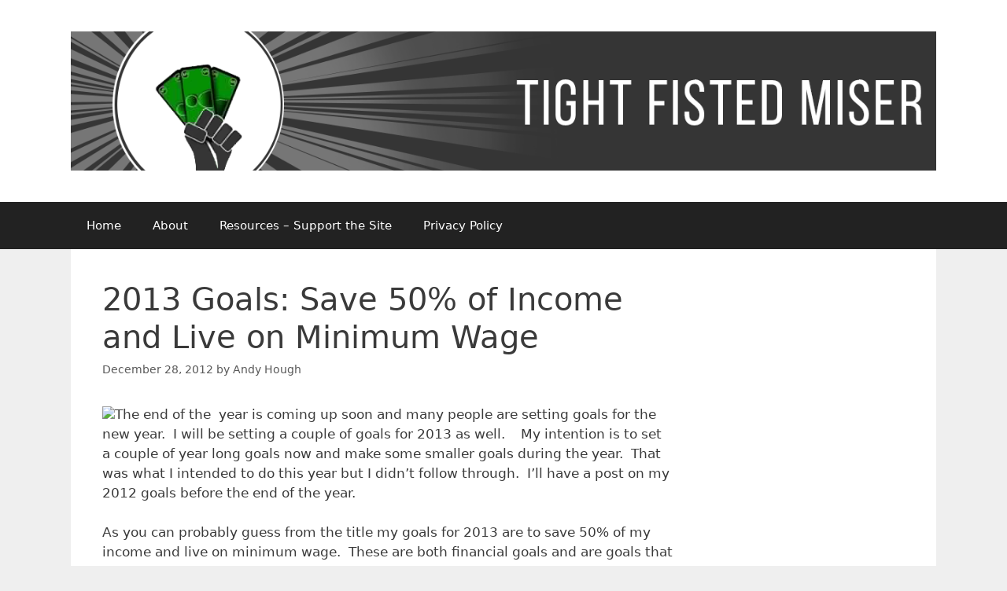

--- FILE ---
content_type: text/html; charset=UTF-8
request_url: https://tightfistedmiser.com/2012/12/28/2013-goals-save-50-of-income-and-live-on-minimum-wage/
body_size: 16306
content:
<!DOCTYPE html>
<html lang="en-US">
<head>
	<meta charset="UTF-8">
	<title>2013 Goals: Save 50% of Income and Live on Minimum Wage &#8211; Tight Fisted Miser</title>
<meta name='robots' content='max-image-preview:large' />
<meta name="viewport" content="width=device-width, initial-scale=1"><link rel='dns-prefetch' href='//secure.gravatar.com' />
<link rel='dns-prefetch' href='//stats.wp.com' />
<link rel='dns-prefetch' href='//v0.wordpress.com' />
<link rel='dns-prefetch' href='//jetpack.wordpress.com' />
<link rel='dns-prefetch' href='//s0.wp.com' />
<link rel='dns-prefetch' href='//public-api.wordpress.com' />
<link rel='dns-prefetch' href='//0.gravatar.com' />
<link rel='dns-prefetch' href='//1.gravatar.com' />
<link rel='dns-prefetch' href='//2.gravatar.com' />
<link rel='preconnect' href='//i0.wp.com' />
<link rel='preconnect' href='//c0.wp.com' />
<link rel="alternate" type="application/rss+xml" title="Tight Fisted Miser &raquo; Feed" href="https://tightfistedmiser.com/feed/" />
<link rel="alternate" type="application/rss+xml" title="Tight Fisted Miser &raquo; Comments Feed" href="https://tightfistedmiser.com/comments/feed/" />
<link rel="alternate" type="application/rss+xml" title="Tight Fisted Miser &raquo; 2013 Goals: Save 50% of Income and Live on Minimum Wage Comments Feed" href="https://tightfistedmiser.com/2012/12/28/2013-goals-save-50-of-income-and-live-on-minimum-wage/feed/" />
<link rel="alternate" title="oEmbed (JSON)" type="application/json+oembed" href="https://tightfistedmiser.com/wp-json/oembed/1.0/embed?url=https%3A%2F%2Ftightfistedmiser.com%2F2012%2F12%2F28%2F2013-goals-save-50-of-income-and-live-on-minimum-wage%2F" />
<link rel="alternate" title="oEmbed (XML)" type="text/xml+oembed" href="https://tightfistedmiser.com/wp-json/oembed/1.0/embed?url=https%3A%2F%2Ftightfistedmiser.com%2F2012%2F12%2F28%2F2013-goals-save-50-of-income-and-live-on-minimum-wage%2F&#038;format=xml" />
<style id='wp-img-auto-sizes-contain-inline-css'>
img:is([sizes=auto i],[sizes^="auto," i]){contain-intrinsic-size:3000px 1500px}
/*# sourceURL=wp-img-auto-sizes-contain-inline-css */
</style>

<link rel='stylesheet' id='jetpack_related-posts-css' href='https://c0.wp.com/p/jetpack/15.4/modules/related-posts/related-posts.css' media='all' />
<style id='wp-emoji-styles-inline-css'>

	img.wp-smiley, img.emoji {
		display: inline !important;
		border: none !important;
		box-shadow: none !important;
		height: 1em !important;
		width: 1em !important;
		margin: 0 0.07em !important;
		vertical-align: -0.1em !important;
		background: none !important;
		padding: 0 !important;
	}
/*# sourceURL=wp-emoji-styles-inline-css */
</style>
<link rel='stylesheet' id='wp-block-library-css' href='https://c0.wp.com/c/6.9/wp-includes/css/dist/block-library/style.min.css' media='all' />
<style id='global-styles-inline-css'>
:root{--wp--preset--aspect-ratio--square: 1;--wp--preset--aspect-ratio--4-3: 4/3;--wp--preset--aspect-ratio--3-4: 3/4;--wp--preset--aspect-ratio--3-2: 3/2;--wp--preset--aspect-ratio--2-3: 2/3;--wp--preset--aspect-ratio--16-9: 16/9;--wp--preset--aspect-ratio--9-16: 9/16;--wp--preset--color--black: #000000;--wp--preset--color--cyan-bluish-gray: #abb8c3;--wp--preset--color--white: #ffffff;--wp--preset--color--pale-pink: #f78da7;--wp--preset--color--vivid-red: #cf2e2e;--wp--preset--color--luminous-vivid-orange: #ff6900;--wp--preset--color--luminous-vivid-amber: #fcb900;--wp--preset--color--light-green-cyan: #7bdcb5;--wp--preset--color--vivid-green-cyan: #00d084;--wp--preset--color--pale-cyan-blue: #8ed1fc;--wp--preset--color--vivid-cyan-blue: #0693e3;--wp--preset--color--vivid-purple: #9b51e0;--wp--preset--color--contrast: var(--contrast);--wp--preset--color--contrast-2: var(--contrast-2);--wp--preset--color--contrast-3: var(--contrast-3);--wp--preset--color--base: var(--base);--wp--preset--color--base-2: var(--base-2);--wp--preset--color--base-3: var(--base-3);--wp--preset--color--accent: var(--accent);--wp--preset--gradient--vivid-cyan-blue-to-vivid-purple: linear-gradient(135deg,rgb(6,147,227) 0%,rgb(155,81,224) 100%);--wp--preset--gradient--light-green-cyan-to-vivid-green-cyan: linear-gradient(135deg,rgb(122,220,180) 0%,rgb(0,208,130) 100%);--wp--preset--gradient--luminous-vivid-amber-to-luminous-vivid-orange: linear-gradient(135deg,rgb(252,185,0) 0%,rgb(255,105,0) 100%);--wp--preset--gradient--luminous-vivid-orange-to-vivid-red: linear-gradient(135deg,rgb(255,105,0) 0%,rgb(207,46,46) 100%);--wp--preset--gradient--very-light-gray-to-cyan-bluish-gray: linear-gradient(135deg,rgb(238,238,238) 0%,rgb(169,184,195) 100%);--wp--preset--gradient--cool-to-warm-spectrum: linear-gradient(135deg,rgb(74,234,220) 0%,rgb(151,120,209) 20%,rgb(207,42,186) 40%,rgb(238,44,130) 60%,rgb(251,105,98) 80%,rgb(254,248,76) 100%);--wp--preset--gradient--blush-light-purple: linear-gradient(135deg,rgb(255,206,236) 0%,rgb(152,150,240) 100%);--wp--preset--gradient--blush-bordeaux: linear-gradient(135deg,rgb(254,205,165) 0%,rgb(254,45,45) 50%,rgb(107,0,62) 100%);--wp--preset--gradient--luminous-dusk: linear-gradient(135deg,rgb(255,203,112) 0%,rgb(199,81,192) 50%,rgb(65,88,208) 100%);--wp--preset--gradient--pale-ocean: linear-gradient(135deg,rgb(255,245,203) 0%,rgb(182,227,212) 50%,rgb(51,167,181) 100%);--wp--preset--gradient--electric-grass: linear-gradient(135deg,rgb(202,248,128) 0%,rgb(113,206,126) 100%);--wp--preset--gradient--midnight: linear-gradient(135deg,rgb(2,3,129) 0%,rgb(40,116,252) 100%);--wp--preset--font-size--small: 13px;--wp--preset--font-size--medium: 20px;--wp--preset--font-size--large: 36px;--wp--preset--font-size--x-large: 42px;--wp--preset--spacing--20: 0.44rem;--wp--preset--spacing--30: 0.67rem;--wp--preset--spacing--40: 1rem;--wp--preset--spacing--50: 1.5rem;--wp--preset--spacing--60: 2.25rem;--wp--preset--spacing--70: 3.38rem;--wp--preset--spacing--80: 5.06rem;--wp--preset--shadow--natural: 6px 6px 9px rgba(0, 0, 0, 0.2);--wp--preset--shadow--deep: 12px 12px 50px rgba(0, 0, 0, 0.4);--wp--preset--shadow--sharp: 6px 6px 0px rgba(0, 0, 0, 0.2);--wp--preset--shadow--outlined: 6px 6px 0px -3px rgb(255, 255, 255), 6px 6px rgb(0, 0, 0);--wp--preset--shadow--crisp: 6px 6px 0px rgb(0, 0, 0);}:where(.is-layout-flex){gap: 0.5em;}:where(.is-layout-grid){gap: 0.5em;}body .is-layout-flex{display: flex;}.is-layout-flex{flex-wrap: wrap;align-items: center;}.is-layout-flex > :is(*, div){margin: 0;}body .is-layout-grid{display: grid;}.is-layout-grid > :is(*, div){margin: 0;}:where(.wp-block-columns.is-layout-flex){gap: 2em;}:where(.wp-block-columns.is-layout-grid){gap: 2em;}:where(.wp-block-post-template.is-layout-flex){gap: 1.25em;}:where(.wp-block-post-template.is-layout-grid){gap: 1.25em;}.has-black-color{color: var(--wp--preset--color--black) !important;}.has-cyan-bluish-gray-color{color: var(--wp--preset--color--cyan-bluish-gray) !important;}.has-white-color{color: var(--wp--preset--color--white) !important;}.has-pale-pink-color{color: var(--wp--preset--color--pale-pink) !important;}.has-vivid-red-color{color: var(--wp--preset--color--vivid-red) !important;}.has-luminous-vivid-orange-color{color: var(--wp--preset--color--luminous-vivid-orange) !important;}.has-luminous-vivid-amber-color{color: var(--wp--preset--color--luminous-vivid-amber) !important;}.has-light-green-cyan-color{color: var(--wp--preset--color--light-green-cyan) !important;}.has-vivid-green-cyan-color{color: var(--wp--preset--color--vivid-green-cyan) !important;}.has-pale-cyan-blue-color{color: var(--wp--preset--color--pale-cyan-blue) !important;}.has-vivid-cyan-blue-color{color: var(--wp--preset--color--vivid-cyan-blue) !important;}.has-vivid-purple-color{color: var(--wp--preset--color--vivid-purple) !important;}.has-black-background-color{background-color: var(--wp--preset--color--black) !important;}.has-cyan-bluish-gray-background-color{background-color: var(--wp--preset--color--cyan-bluish-gray) !important;}.has-white-background-color{background-color: var(--wp--preset--color--white) !important;}.has-pale-pink-background-color{background-color: var(--wp--preset--color--pale-pink) !important;}.has-vivid-red-background-color{background-color: var(--wp--preset--color--vivid-red) !important;}.has-luminous-vivid-orange-background-color{background-color: var(--wp--preset--color--luminous-vivid-orange) !important;}.has-luminous-vivid-amber-background-color{background-color: var(--wp--preset--color--luminous-vivid-amber) !important;}.has-light-green-cyan-background-color{background-color: var(--wp--preset--color--light-green-cyan) !important;}.has-vivid-green-cyan-background-color{background-color: var(--wp--preset--color--vivid-green-cyan) !important;}.has-pale-cyan-blue-background-color{background-color: var(--wp--preset--color--pale-cyan-blue) !important;}.has-vivid-cyan-blue-background-color{background-color: var(--wp--preset--color--vivid-cyan-blue) !important;}.has-vivid-purple-background-color{background-color: var(--wp--preset--color--vivid-purple) !important;}.has-black-border-color{border-color: var(--wp--preset--color--black) !important;}.has-cyan-bluish-gray-border-color{border-color: var(--wp--preset--color--cyan-bluish-gray) !important;}.has-white-border-color{border-color: var(--wp--preset--color--white) !important;}.has-pale-pink-border-color{border-color: var(--wp--preset--color--pale-pink) !important;}.has-vivid-red-border-color{border-color: var(--wp--preset--color--vivid-red) !important;}.has-luminous-vivid-orange-border-color{border-color: var(--wp--preset--color--luminous-vivid-orange) !important;}.has-luminous-vivid-amber-border-color{border-color: var(--wp--preset--color--luminous-vivid-amber) !important;}.has-light-green-cyan-border-color{border-color: var(--wp--preset--color--light-green-cyan) !important;}.has-vivid-green-cyan-border-color{border-color: var(--wp--preset--color--vivid-green-cyan) !important;}.has-pale-cyan-blue-border-color{border-color: var(--wp--preset--color--pale-cyan-blue) !important;}.has-vivid-cyan-blue-border-color{border-color: var(--wp--preset--color--vivid-cyan-blue) !important;}.has-vivid-purple-border-color{border-color: var(--wp--preset--color--vivid-purple) !important;}.has-vivid-cyan-blue-to-vivid-purple-gradient-background{background: var(--wp--preset--gradient--vivid-cyan-blue-to-vivid-purple) !important;}.has-light-green-cyan-to-vivid-green-cyan-gradient-background{background: var(--wp--preset--gradient--light-green-cyan-to-vivid-green-cyan) !important;}.has-luminous-vivid-amber-to-luminous-vivid-orange-gradient-background{background: var(--wp--preset--gradient--luminous-vivid-amber-to-luminous-vivid-orange) !important;}.has-luminous-vivid-orange-to-vivid-red-gradient-background{background: var(--wp--preset--gradient--luminous-vivid-orange-to-vivid-red) !important;}.has-very-light-gray-to-cyan-bluish-gray-gradient-background{background: var(--wp--preset--gradient--very-light-gray-to-cyan-bluish-gray) !important;}.has-cool-to-warm-spectrum-gradient-background{background: var(--wp--preset--gradient--cool-to-warm-spectrum) !important;}.has-blush-light-purple-gradient-background{background: var(--wp--preset--gradient--blush-light-purple) !important;}.has-blush-bordeaux-gradient-background{background: var(--wp--preset--gradient--blush-bordeaux) !important;}.has-luminous-dusk-gradient-background{background: var(--wp--preset--gradient--luminous-dusk) !important;}.has-pale-ocean-gradient-background{background: var(--wp--preset--gradient--pale-ocean) !important;}.has-electric-grass-gradient-background{background: var(--wp--preset--gradient--electric-grass) !important;}.has-midnight-gradient-background{background: var(--wp--preset--gradient--midnight) !important;}.has-small-font-size{font-size: var(--wp--preset--font-size--small) !important;}.has-medium-font-size{font-size: var(--wp--preset--font-size--medium) !important;}.has-large-font-size{font-size: var(--wp--preset--font-size--large) !important;}.has-x-large-font-size{font-size: var(--wp--preset--font-size--x-large) !important;}
/*# sourceURL=global-styles-inline-css */
</style>

<style id='classic-theme-styles-inline-css'>
/*! This file is auto-generated */
.wp-block-button__link{color:#fff;background-color:#32373c;border-radius:9999px;box-shadow:none;text-decoration:none;padding:calc(.667em + 2px) calc(1.333em + 2px);font-size:1.125em}.wp-block-file__button{background:#32373c;color:#fff;text-decoration:none}
/*# sourceURL=/wp-includes/css/classic-themes.min.css */
</style>
<link rel='stylesheet' id='generate-style-grid-css' href='https://tightfistedmiser.com/wp-content/themes/generatepress/assets/css/unsemantic-grid.min.css?ver=3.6.1' media='all' />
<link rel='stylesheet' id='generate-style-css' href='https://tightfistedmiser.com/wp-content/themes/generatepress/assets/css/style.min.css?ver=3.6.1' media='all' />
<style id='generate-style-inline-css'>
body{background-color:#efefef;color:#3a3a3a;}a{color:#1e73be;}a:hover, a:focus, a:active{color:#000000;}body .grid-container{max-width:1100px;}.wp-block-group__inner-container{max-width:1100px;margin-left:auto;margin-right:auto;}:root{--contrast:#222222;--contrast-2:#575760;--contrast-3:#b2b2be;--base:#f0f0f0;--base-2:#f7f8f9;--base-3:#ffffff;--accent:#1e73be;}:root .has-contrast-color{color:var(--contrast);}:root .has-contrast-background-color{background-color:var(--contrast);}:root .has-contrast-2-color{color:var(--contrast-2);}:root .has-contrast-2-background-color{background-color:var(--contrast-2);}:root .has-contrast-3-color{color:var(--contrast-3);}:root .has-contrast-3-background-color{background-color:var(--contrast-3);}:root .has-base-color{color:var(--base);}:root .has-base-background-color{background-color:var(--base);}:root .has-base-2-color{color:var(--base-2);}:root .has-base-2-background-color{background-color:var(--base-2);}:root .has-base-3-color{color:var(--base-3);}:root .has-base-3-background-color{background-color:var(--base-3);}:root .has-accent-color{color:var(--accent);}:root .has-accent-background-color{background-color:var(--accent);}body, button, input, select, textarea{font-family:-apple-system, system-ui, BlinkMacSystemFont, "Segoe UI", Helvetica, Arial, sans-serif, "Apple Color Emoji", "Segoe UI Emoji", "Segoe UI Symbol";}body{line-height:1.5;}.entry-content > [class*="wp-block-"]:not(:last-child):not(.wp-block-heading){margin-bottom:1.5em;}.main-title{font-size:45px;}.main-navigation .main-nav ul ul li a{font-size:14px;}.sidebar .widget, .footer-widgets .widget{font-size:17px;}h1{font-weight:300;font-size:40px;}h2{font-weight:300;font-size:30px;}h3{font-size:20px;}h4{font-size:inherit;}h5{font-size:inherit;}@media (max-width:768px){.main-title{font-size:30px;}h1{font-size:30px;}h2{font-size:25px;}}.top-bar{background-color:#636363;color:#ffffff;}.top-bar a{color:#ffffff;}.top-bar a:hover{color:#303030;}.site-header{background-color:#ffffff;color:#3a3a3a;}.site-header a{color:#3a3a3a;}.main-title a,.main-title a:hover{color:#222222;}.site-description{color:#757575;}.main-navigation,.main-navigation ul ul{background-color:#222222;}.main-navigation .main-nav ul li a, .main-navigation .menu-toggle, .main-navigation .menu-bar-items{color:#ffffff;}.main-navigation .main-nav ul li:not([class*="current-menu-"]):hover > a, .main-navigation .main-nav ul li:not([class*="current-menu-"]):focus > a, .main-navigation .main-nav ul li.sfHover:not([class*="current-menu-"]) > a, .main-navigation .menu-bar-item:hover > a, .main-navigation .menu-bar-item.sfHover > a{color:#ffffff;background-color:#3f3f3f;}button.menu-toggle:hover,button.menu-toggle:focus,.main-navigation .mobile-bar-items a,.main-navigation .mobile-bar-items a:hover,.main-navigation .mobile-bar-items a:focus{color:#ffffff;}.main-navigation .main-nav ul li[class*="current-menu-"] > a{color:#ffffff;background-color:#3f3f3f;}.navigation-search input[type="search"],.navigation-search input[type="search"]:active, .navigation-search input[type="search"]:focus, .main-navigation .main-nav ul li.search-item.active > a, .main-navigation .menu-bar-items .search-item.active > a{color:#ffffff;background-color:#3f3f3f;}.main-navigation ul ul{background-color:#3f3f3f;}.main-navigation .main-nav ul ul li a{color:#ffffff;}.main-navigation .main-nav ul ul li:not([class*="current-menu-"]):hover > a,.main-navigation .main-nav ul ul li:not([class*="current-menu-"]):focus > a, .main-navigation .main-nav ul ul li.sfHover:not([class*="current-menu-"]) > a{color:#ffffff;background-color:#4f4f4f;}.main-navigation .main-nav ul ul li[class*="current-menu-"] > a{color:#ffffff;background-color:#4f4f4f;}.separate-containers .inside-article, .separate-containers .comments-area, .separate-containers .page-header, .one-container .container, .separate-containers .paging-navigation, .inside-page-header{background-color:#ffffff;}.entry-meta{color:#595959;}.entry-meta a{color:#595959;}.entry-meta a:hover{color:#1e73be;}.sidebar .widget{background-color:#ffffff;}.sidebar .widget .widget-title{color:#000000;}.footer-widgets{background-color:#ffffff;}.footer-widgets .widget-title{color:#000000;}.site-info{color:#ffffff;background-color:#222222;}.site-info a{color:#ffffff;}.site-info a:hover{color:#606060;}.footer-bar .widget_nav_menu .current-menu-item a{color:#606060;}input[type="text"],input[type="email"],input[type="url"],input[type="password"],input[type="search"],input[type="tel"],input[type="number"],textarea,select{color:#666666;background-color:#fafafa;border-color:#cccccc;}input[type="text"]:focus,input[type="email"]:focus,input[type="url"]:focus,input[type="password"]:focus,input[type="search"]:focus,input[type="tel"]:focus,input[type="number"]:focus,textarea:focus,select:focus{color:#666666;background-color:#ffffff;border-color:#bfbfbf;}button,html input[type="button"],input[type="reset"],input[type="submit"],a.button,a.wp-block-button__link:not(.has-background){color:#ffffff;background-color:#666666;}button:hover,html input[type="button"]:hover,input[type="reset"]:hover,input[type="submit"]:hover,a.button:hover,button:focus,html input[type="button"]:focus,input[type="reset"]:focus,input[type="submit"]:focus,a.button:focus,a.wp-block-button__link:not(.has-background):active,a.wp-block-button__link:not(.has-background):focus,a.wp-block-button__link:not(.has-background):hover{color:#ffffff;background-color:#3f3f3f;}a.generate-back-to-top{background-color:rgba( 0,0,0,0.4 );color:#ffffff;}a.generate-back-to-top:hover,a.generate-back-to-top:focus{background-color:rgba( 0,0,0,0.6 );color:#ffffff;}:root{--gp-search-modal-bg-color:var(--base-3);--gp-search-modal-text-color:var(--contrast);--gp-search-modal-overlay-bg-color:rgba(0,0,0,0.2);}@media (max-width:768px){.main-navigation .menu-bar-item:hover > a, .main-navigation .menu-bar-item.sfHover > a{background:none;color:#ffffff;}}.inside-top-bar{padding:10px;}.inside-header{padding:40px;}.site-main .wp-block-group__inner-container{padding:40px;}.entry-content .alignwide, body:not(.no-sidebar) .entry-content .alignfull{margin-left:-40px;width:calc(100% + 80px);max-width:calc(100% + 80px);}.rtl .menu-item-has-children .dropdown-menu-toggle{padding-left:20px;}.rtl .main-navigation .main-nav ul li.menu-item-has-children > a{padding-right:20px;}.site-info{padding:20px;}@media (max-width:768px){.separate-containers .inside-article, .separate-containers .comments-area, .separate-containers .page-header, .separate-containers .paging-navigation, .one-container .site-content, .inside-page-header{padding:30px;}.site-main .wp-block-group__inner-container{padding:30px;}.site-info{padding-right:10px;padding-left:10px;}.entry-content .alignwide, body:not(.no-sidebar) .entry-content .alignfull{margin-left:-30px;width:calc(100% + 60px);max-width:calc(100% + 60px);}}.one-container .sidebar .widget{padding:0px;}/* End cached CSS */@media (max-width:768px){.main-navigation .menu-toggle,.main-navigation .mobile-bar-items,.sidebar-nav-mobile:not(#sticky-placeholder){display:block;}.main-navigation ul,.gen-sidebar-nav{display:none;}[class*="nav-float-"] .site-header .inside-header > *{float:none;clear:both;}}
/*# sourceURL=generate-style-inline-css */
</style>
<link rel='stylesheet' id='generate-mobile-style-css' href='https://tightfistedmiser.com/wp-content/themes/generatepress/assets/css/mobile.min.css?ver=3.6.1' media='all' />
<link rel='stylesheet' id='generate-font-icons-css' href='https://tightfistedmiser.com/wp-content/themes/generatepress/assets/css/components/font-icons.min.css?ver=3.6.1' media='all' />
<link rel='stylesheet' id='sharedaddy-css' href='https://c0.wp.com/p/jetpack/15.4/modules/sharedaddy/sharing.css' media='all' />
<link rel='stylesheet' id='social-logos-css' href='https://c0.wp.com/p/jetpack/15.4/_inc/social-logos/social-logos.min.css' media='all' />


<link rel="https://api.w.org/" href="https://tightfistedmiser.com/wp-json/" /><link rel="alternate" title="JSON" type="application/json" href="https://tightfistedmiser.com/wp-json/wp/v2/posts/3615" /><link rel="EditURI" type="application/rsd+xml" title="RSD" href="https://tightfistedmiser.com/xmlrpc.php?rsd" />

<link rel="canonical" href="https://tightfistedmiser.com/2012/12/28/2013-goals-save-50-of-income-and-live-on-minimum-wage/" />
<link rel='shortlink' href='https://wp.me/p3lmiW-Wj' />
	<style>img#wpstats{display:none}</style>
		<meta name="description" content="The end of the  year is coming up soon and many people are setting goals for the new year.  I will be setting a couple of goals for 2013 as well.    My intention is to set a couple of year long goals now and make some smaller goals during the year.  That was what I&hellip;" />

<!-- Jetpack Open Graph Tags -->
<meta property="og:type" content="article" />
<meta property="og:title" content="2013 Goals: Save 50% of Income and Live on Minimum Wage" />
<meta property="og:url" content="https://tightfistedmiser.com/2012/12/28/2013-goals-save-50-of-income-and-live-on-minimum-wage/" />
<meta property="og:description" content="The end of the  year is coming up soon and many people are setting goals for the new year.  I will be setting a couple of goals for 2013 as well.    My intention is to set a couple of year long goa…" />
<meta property="article:published_time" content="2012-12-28T21:04:47+00:00" />
<meta property="article:modified_time" content="2022-05-20T03:48:55+00:00" />
<meta property="article:author" content="https://www.facebook.com/248839341814438" />
<meta property="og:site_name" content="Tight Fisted Miser" />
<meta property="og:image" content="http://www.assoc-amazon.com/e/ir?t=bankbonusesco-20&#038;l=as2&#038;o=1&#038;a=B009SVIRES" />
<meta property="og:image:width" content="1" />
<meta property="og:image:height" content="1" />
<meta property="og:image:alt" content="" />
<meta property="og:locale" content="en_US" />
<meta name="twitter:site" content="@tfmiser" />
<meta name="twitter:text:title" content="2013 Goals: Save 50% of Income and Live on Minimum Wage" />
<meta name="twitter:image" content="http://www.assoc-amazon.com/e/ir?t=bankbonusesco-20&#038;l=as2&#038;o=1&#038;a=B009SVIRES&#038;w=144" />
<meta name="twitter:card" content="summary" />

<!-- End Jetpack Open Graph Tags -->
<link rel="icon" href="https://i0.wp.com/tightfistedmiser.com/wp-content/uploads/2015/06/cropped-cutupbanner.jpg?fit=32%2C32&#038;ssl=1" sizes="32x32" />
<link rel="icon" href="https://i0.wp.com/tightfistedmiser.com/wp-content/uploads/2015/06/cropped-cutupbanner.jpg?fit=192%2C192&#038;ssl=1" sizes="192x192" />
<link rel="apple-touch-icon" href="https://i0.wp.com/tightfistedmiser.com/wp-content/uploads/2015/06/cropped-cutupbanner.jpg?fit=180%2C180&#038;ssl=1" />
<meta name="msapplication-TileImage" content="https://i0.wp.com/tightfistedmiser.com/wp-content/uploads/2015/06/cropped-cutupbanner.jpg?fit=270%2C270&#038;ssl=1" />
		<style id="wp-custom-css">
			/*
You can add your own CSS here.

Click the help icon above to learn more.
*/
		</style>
		</head>

<body class="wp-singular post-template-default single single-post postid-3615 single-format-standard wp-custom-logo wp-embed-responsive wp-theme-generatepress right-sidebar nav-below-header one-container fluid-header active-footer-widgets-3 nav-aligned-left header-aligned-left dropdown-hover" itemtype="https://schema.org/Blog" itemscope>
	<a class="screen-reader-text skip-link" href="#content" title="Skip to content">Skip to content</a>		<header class="site-header" id="masthead" aria-label="Site"  itemtype="https://schema.org/WPHeader" itemscope>
			<div class="inside-header grid-container grid-parent">
				<div class="site-logo">
					<a href="https://tightfistedmiser.com/" rel="home">
						<img  class="header-image is-logo-image" alt="Tight Fisted Miser" src="https://i0.wp.com/tightfistedmiser.com/wp-content/uploads/2017/03/bannerr.png?fit=1246%2C200&#038;ssl=1" />
					</a>
				</div>			</div>
		</header>
				<nav class="main-navigation sub-menu-right" id="site-navigation" aria-label="Primary"  itemtype="https://schema.org/SiteNavigationElement" itemscope>
			<div class="inside-navigation grid-container grid-parent">
								<button class="menu-toggle" aria-controls="primary-menu" aria-expanded="false">
					<span class="mobile-menu">Menu</span>				</button>
				<div id="primary-menu" class="main-nav"><ul id="menu-new-menu" class=" menu sf-menu"><li id="menu-item-4661" class="menu-item menu-item-type-custom menu-item-object-custom menu-item-home menu-item-4661"><a href="http://tightfistedmiser.com/">Home</a></li>
<li id="menu-item-4659" class="menu-item menu-item-type-post_type menu-item-object-page menu-item-4659"><a href="https://tightfistedmiser.com/about/">About</a></li>
<li id="menu-item-4660" class="menu-item menu-item-type-post_type menu-item-object-page menu-item-4660"><a href="https://tightfistedmiser.com/make-easy-money/">Resources – Support the Site</a></li>
<li id="menu-item-6355" class="menu-item menu-item-type-post_type menu-item-object-page menu-item-privacy-policy menu-item-6355"><a rel="privacy-policy" href="https://tightfistedmiser.com/privacy-policy/">Privacy Policy</a></li>
</ul></div>			</div>
		</nav>
		
	<div class="site grid-container container hfeed grid-parent" id="page">
				<div class="site-content" id="content">
			
	<div class="content-area grid-parent mobile-grid-100 grid-75 tablet-grid-75" id="primary">
		<main class="site-main" id="main">
			
<article id="post-3615" class="post-3615 post type-post status-publish format-standard hentry category-financial-musings category-frugality category-goals" itemtype="https://schema.org/CreativeWork" itemscope>
	<div class="inside-article">
					<header class="entry-header">
				<h1 class="entry-title" itemprop="headline">2013 Goals: Save 50% of Income and Live on Minimum Wage</h1>		<div class="entry-meta">
			<span class="posted-on"><time class="updated" datetime="2022-05-19T22:48:55-05:00" itemprop="dateModified">May 19, 2022</time><time class="entry-date published" datetime="2012-12-28T16:04:47-05:00" itemprop="datePublished">December 28, 2012</time></span> <span class="byline">by <span class="author vcard" itemprop="author" itemtype="https://schema.org/Person" itemscope><a class="url fn n" href="https://tightfistedmiser.com/author/andyh2025/" title="View all posts by Andy Hough" rel="author" itemprop="url"><span class="author-name" itemprop="name">Andy Hough</span></a></span></span> 		</div>
					</header>
			
		<div class="entry-content" itemprop="text">
			<p><img decoding="async" border="0" src="http://ws.assoc-amazon.com/widgets/q?_encoding=UTF8&#038;Format=_SL110_&#038;ASIN=B009SVIRES&#038;MarketPlace=US&#038;ID=AsinImage&#038;WS=1&#038;tag=bankbonusesco-20&#038;ServiceVersion=20070822" /><img decoding="async" src="http://www.assoc-amazon.com/e/ir?t=bankbonusesco-20&#038;l=as2&#038;o=1&#038;a=B009SVIRES" width="1" height="1" border="0" alt="" style="border:none !important; margin:0px !important;" />The end of the  year is coming up soon and many people are setting goals for the new year.  I will be setting a couple of goals for 2013 as well.    My intention is to set a couple of year long goals now and make some smaller goals during the year.  That was what I intended to do this year but I didn&#8217;t follow through.  I&#8217;ll have a post on my 2012 goals before the end of the year.</p>
<p>As you can probably guess from the title my goals for 2013 are to save 50% of my income and live on minimum wage.  These are both financial goals and are goals that I am capable of attaining.  These goals are mostly in my control, so as long as I don&#8217;t get lazy or lose focus it should not be too difficult to achieve these goals.</p>
<p>The goals of saving 50% of my income will be the most difficult.  I had a negative savings rate this year.  My circumstances have improved though and I will be making more money in 2013 which will allow me to save a lot more money.  I&#8217;m currently working a part-time job and will start a full-time job next week.  The full-time job pays over twice the hourly rate of my part-time job so that will be a nice boost to my income.  I have another part-time job scheduled to start in late January.  That job has full-time hours available so I will work as many hours as I can.  Once I&#8217;m working all the jobs my monthly income should be double or triple or possibly more than my average monthly income in 2012.<span id="more-3615"></span></p>
<p>Saving 50% of my income will also allow me to max out my IRA for both 2012 and 2013.  I&#8217;ve only contributed $100 to my IRA so far this year so I can put $9900 of my savings in IRAs.  I have a Roth IRA, but I&#8217;m thinking of opening a traditional IRA and putting the rest of my contributions in there for 2012.  Once I have all my tax info I am going to see which IRA will save me the most money on taxes this year.</p>
<p>If I still have money to save after funding my  IRAs then I will put money into my stock account or add to my cash savings.  I&#8217;m also interested in putting some money in P2P loans but even with a 50% savings rate I don&#8217;t think I&#8217;ll have enough money to do that.  Another thing I&#8217;d like to do is open an individual 401k that would allow me to save all of my online income.  Whenever my van finally sells I will be putting all of that money into savings.</p>
<p>If I can live on $1000 a month then I&#8217;ll need to make at least $2000 a month to be able to save 50% of my income.  That doesn&#8217;t sound like much, but it is more money than I have ever made.  The 50% savings figure is based on my after-tax income.  My stretch goal is to save 50% of my pre-tax income, I&#8217;m not sure how achievable that will be.</p>
<p>The idea for living on minimum wage came from <a href="http://www.savingadvice.com/articles/2012/12/09/1013068_living-well-on-minimum-wage-challenge.html">the minimum wage challenge</a> at Saving Advice.  His goal is to live well in 2013 on minimum wage earnings.  I&#8217;m pretty sure I only made about minimum wage for 2012 so doing the same challenge shouldn&#8217;t be too difficult for me.  Minimum wage in Missouri for 2013 is $7.35 an hour, that adds up to gross earnings of $15,288 for the year based on a 40 hour week.  That would give me a monthly budget of $1274 which I think should be more than enough for me to live on.  Although I think that is plenty of money to spend for each month I did spend more than that this month.  I will have to be a little more disciplined if I am going to meet this goal in 2013.</p>
<p>The goal of living on minimum wage is complementary to my goal of saving 50% of my income since the less money I spend on living expenses the more I have available to save.  I&#8217;m hoping that I can get my monthly expenses under $1000 some months so that I have a little more to spend in other months.   My stretch goal will be to have my average monthly expenses under $1000 a month for the year.</p>
<p>The minimum wage amount is an arbitrary amount since my living on minimum wage will be different from those who have to live on minimum wage.   I plan to not just survive on minimum wage but to live well on it.  I&#8217;m not sure what I will consider living well, but I do plan on doing some traveling next year which I do consider part of living well.</p>
<p>Saving 50% of my income and living on minimum wage are my only two goals for now.  I do also have some things I want to do next year that I am not making goals at this time.  For now, I will just call them wishes.</p>
<p>One thing I would like to do is  finish hiking the Appalachian Trail.  I still have about half of it to do and it would take me several months to complete.  It would not cost much to hike the trail but it would take a lot of time.  That would make it difficult for me to earn enough money while  hiking to save 50% of my income.  I usually get tired of hiking after two or three weeks so it is very possible I will change my mind about doing this. That is one reason that it will just remain a wish for now.</p>
<p>Another thing I&#8217;d like to do is lose weight.  I have set that as goal many times and never made much progress.  I&#8217;m not going to set it as a goal for now, but it is definitely a wish.  I am going to try to eat healthier in 2013 and that should lead to weight loss.  If I do a lot of hiking that would lead to weight loss as well.</p>
<p>I&#8217;d also like to travel internationally next year.  I haven&#8217;t traveled out of the country since 2010 and I&#8217;d like to visit foreign countries every year.  This is something that would be difficult to do on a minimum wage income, but it is possible if I travel to a low cost destination.  It would cost a bit to get to a foreign country, but once there I could live on even less than I do in the United States.</p>
<p>Those are my current goals.  I will update my progress on them monthly.  And if I come up with some new goals I will let you know what they are.</p>
<p>&nbsp;</p>
<div class="sharedaddy sd-sharing-enabled"><div class="robots-nocontent sd-block sd-social sd-social-icon-text sd-sharing"><h3 class="sd-title">Share this:</h3><div class="sd-content"><ul><li class="share-facebook"><a rel="nofollow noopener noreferrer"
				data-shared="sharing-facebook-3615"
				class="share-facebook sd-button share-icon"
				href="https://tightfistedmiser.com/2012/12/28/2013-goals-save-50-of-income-and-live-on-minimum-wage/?share=facebook"
				target="_blank"
				aria-labelledby="sharing-facebook-3615"
				>
				<span id="sharing-facebook-3615" hidden>Click to share on Facebook (Opens in new window)</span>
				<span>Facebook</span>
			</a></li><li class="share-twitter"><a rel="nofollow noopener noreferrer"
				data-shared="sharing-twitter-3615"
				class="share-twitter sd-button share-icon"
				href="https://tightfistedmiser.com/2012/12/28/2013-goals-save-50-of-income-and-live-on-minimum-wage/?share=twitter"
				target="_blank"
				aria-labelledby="sharing-twitter-3615"
				>
				<span id="sharing-twitter-3615" hidden>Click to share on X (Opens in new window)</span>
				<span>X</span>
			</a></li><li class="share-pinterest"><a rel="nofollow noopener noreferrer"
				data-shared="sharing-pinterest-3615"
				class="share-pinterest sd-button share-icon"
				href="https://tightfistedmiser.com/2012/12/28/2013-goals-save-50-of-income-and-live-on-minimum-wage/?share=pinterest"
				target="_blank"
				aria-labelledby="sharing-pinterest-3615"
				>
				<span id="sharing-pinterest-3615" hidden>Click to share on Pinterest (Opens in new window)</span>
				<span>Pinterest</span>
			</a></li><li class="share-print"><a rel="nofollow noopener noreferrer"
				data-shared="sharing-print-3615"
				class="share-print sd-button share-icon"
				href="https://tightfistedmiser.com/2012/12/28/2013-goals-save-50-of-income-and-live-on-minimum-wage/#print?share=print"
				target="_blank"
				aria-labelledby="sharing-print-3615"
				>
				<span id="sharing-print-3615" hidden>Click to print (Opens in new window)</span>
				<span>Print</span>
			</a></li><li class="share-email"><a rel="nofollow noopener noreferrer"
				data-shared="sharing-email-3615"
				class="share-email sd-button share-icon"
				href="mailto:?subject=%5BShared%20Post%5D%202013%20Goals%3A%20Save%2050%25%20of%20Income%20and%20Live%20on%20Minimum%20Wage&#038;body=https%3A%2F%2Ftightfistedmiser.com%2F2012%2F12%2F28%2F2013-goals-save-50-of-income-and-live-on-minimum-wage%2F&#038;share=email"
				target="_blank"
				aria-labelledby="sharing-email-3615"
				data-email-share-error-title="Do you have email set up?" data-email-share-error-text="If you&#039;re having problems sharing via email, you might not have email set up for your browser. You may need to create a new email yourself." data-email-share-nonce="22934bd722" data-email-share-track-url="https://tightfistedmiser.com/2012/12/28/2013-goals-save-50-of-income-and-live-on-minimum-wage/?share=email">
				<span id="sharing-email-3615" hidden>Click to email a link to a friend (Opens in new window)</span>
				<span>Email</span>
			</a></li><li class="share-end"></li></ul></div></div></div>
<div id='jp-relatedposts' class='jp-relatedposts' >
	<h3 class="jp-relatedposts-headline"><em>Related</em></h3>
</div>		</div>

				<footer class="entry-meta" aria-label="Entry meta">
			<span class="cat-links"><span class="screen-reader-text">Categories </span><a href="https://tightfistedmiser.com/category/financial-musings/" rel="category tag">Financial stuff</a>, <a href="https://tightfistedmiser.com/category/frugality/" rel="category tag">Frugality</a>, <a href="https://tightfistedmiser.com/category/goals/" rel="category tag">Goals</a></span> 		<nav id="nav-below" class="post-navigation" aria-label="Posts">
			<div class="nav-previous"><span class="prev"><a href="https://tightfistedmiser.com/2012/12/19/maxing-my-credit-card-cash-back/" rel="prev">Maxing My Credit Card Cash Back</a></span></div><div class="nav-next"><span class="next"><a href="https://tightfistedmiser.com/2012/12/31/2012-recap/" rel="next">2012 Recap</a></span></div>		</nav>
				</footer>
			</div>
</article>

			<div class="comments-area">
				<div id="comments">

	<h2 class="comments-title">4 thoughts on &ldquo;2013 Goals: Save 50% of Income and Live on Minimum Wage&rdquo;</h2>
		<ol class="comment-list">
			
		<li id="comment-57316" class="comment even thread-even depth-1 parent">
			<article class="comment-body" id="div-comment-57316"  itemtype="https://schema.org/Comment" itemscope>
				<footer class="comment-meta" aria-label="Comment meta">
					<img alt='' src='https://secure.gravatar.com/avatar/89288ba7864cb7df2a949bebd3da7eb0af09047571cefe2f618df53a10e92169?s=50&#038;d=identicon&#038;r=r' srcset='https://secure.gravatar.com/avatar/89288ba7864cb7df2a949bebd3da7eb0af09047571cefe2f618df53a10e92169?s=100&#038;d=identicon&#038;r=r 2x' class='avatar avatar-50 photo' height='50' width='50' decoding='async'/>					<div class="comment-author-info">
						<div class="comment-author vcard" itemprop="author" itemtype="https://schema.org/Person" itemscope>
							<cite itemprop="name" class="fn"><a href="http://incometherapy.com" class="url" rel="ugc external nofollow">Felix Lee</a></cite>						</div>

													<div class="entry-meta comment-metadata">
								<a href="https://tightfistedmiser.com/2012/12/28/2013-goals-save-50-of-income-and-live-on-minimum-wage/#comment-57316">									<time datetime="2012-12-30T12:35:40-05:00" itemprop="datePublished">
										December 30, 2012 at 12:35 pm									</time>
								</a>							</div>
												</div>

									</footer>

				<div class="comment-content" itemprop="text">
					<p>I agree that saving 50% of your income will be difficult. But with determination, it can be done! Living on minimum wage would be a challenge, too. Now I&#8217;m wondering if I could achieve these goals myself. Good luck with your goals for 2013!</p>
<span class="reply"><a rel="nofollow" class="comment-reply-link" href="https://tightfistedmiser.com/2012/12/28/2013-goals-save-50-of-income-and-live-on-minimum-wage/?replytocom=57316#respond" data-commentid="57316" data-postid="3615" data-belowelement="div-comment-57316" data-respondelement="respond" data-replyto="Reply to Felix Lee" aria-label="Reply to Felix Lee">Reply</a></span>				</div>
			</article>
			<ul class="children">

		<li id="comment-57317" class="comment odd alt depth-2">
			<article class="comment-body" id="div-comment-57317"  itemtype="https://schema.org/Comment" itemscope>
				<footer class="comment-meta" aria-label="Comment meta">
					<img alt='' src='https://secure.gravatar.com/avatar/bd9cbe6d47bdba0c7ef296b4610f57816aa26a2a911a2997eae4515afccfac80?s=50&#038;d=identicon&#038;r=r' srcset='https://secure.gravatar.com/avatar/bd9cbe6d47bdba0c7ef296b4610f57816aa26a2a911a2997eae4515afccfac80?s=100&#038;d=identicon&#038;r=r 2x' class='avatar avatar-50 photo' height='50' width='50' decoding='async'/>					<div class="comment-author-info">
						<div class="comment-author vcard" itemprop="author" itemtype="https://schema.org/Person" itemscope>
							<cite itemprop="name" class="fn"><a href="http://tightfistedmiser.com" class="url" rel="ugc">Andy Hough</a></cite>						</div>

													<div class="entry-meta comment-metadata">
								<a href="https://tightfistedmiser.com/2012/12/28/2013-goals-save-50-of-income-and-live-on-minimum-wage/#comment-57317">									<time datetime="2012-12-31T12:41:06-05:00" itemprop="datePublished">
										December 31, 2012 at 12:41 pm									</time>
								</a>							</div>
												</div>

									</footer>

				<div class="comment-content" itemprop="text">
					<p>Thanks!  Making my goals will not be easy, but they are achievable.</p>
<span class="reply"><a rel="nofollow" class="comment-reply-link" href="https://tightfistedmiser.com/2012/12/28/2013-goals-save-50-of-income-and-live-on-minimum-wage/?replytocom=57317#respond" data-commentid="57317" data-postid="3615" data-belowelement="div-comment-57317" data-respondelement="respond" data-replyto="Reply to Andy Hough" aria-label="Reply to Andy Hough">Reply</a></span>				</div>
			</article>
			</li><!-- #comment-## -->
</ul><!-- .children -->
</li><!-- #comment-## -->

		<li id="comment-57321" class="pingback even thread-odd thread-alt depth-1">
			<div class="comment-body">
				Pingback: <a href="http://tightfistedmiser.com/2013/01/01/setting-financial-goals-for-2013-100-giveaway/" class="url" rel="ugc">Setting Financial Goals for 2013 &#8211; $100 Giveaway</a> 			</div>

		</li><!-- #comment-## -->

		<li id="comment-57377" class="comment odd alt thread-even depth-1">
			<article class="comment-body" id="div-comment-57377"  itemtype="https://schema.org/Comment" itemscope>
				<footer class="comment-meta" aria-label="Comment meta">
					<img alt='' src='https://secure.gravatar.com/avatar/a538404687771ccc8cf302a0c87a86708b6bcd6ce42b0018cc71ef6155955494?s=50&#038;d=identicon&#038;r=r' srcset='https://secure.gravatar.com/avatar/a538404687771ccc8cf302a0c87a86708b6bcd6ce42b0018cc71ef6155955494?s=100&#038;d=identicon&#038;r=r 2x' class='avatar avatar-50 photo' height='50' width='50' loading='lazy' decoding='async'/>					<div class="comment-author-info">
						<div class="comment-author vcard" itemprop="author" itemtype="https://schema.org/Person" itemscope>
							<cite itemprop="name" class="fn"><a href="http://www.personalfinanceopinions.com/2012/10/what-should-you-know-about-payday-loans.html" class="url" rel="ugc external nofollow">Allen</a></cite>						</div>

													<div class="entry-meta comment-metadata">
								<a href="https://tightfistedmiser.com/2012/12/28/2013-goals-save-50-of-income-and-live-on-minimum-wage/#comment-57377">									<time datetime="2013-01-24T21:24:44-05:00" itemprop="datePublished">
										January 24, 2013 at 9:24 pm									</time>
								</a>							</div>
												</div>

									</footer>

				<div class="comment-content" itemprop="text">
					<p>For 2013, improving the savings account and budgeting personal expenditures are part of my resolutions. This will be quite challenging for me because I don&#8217;t usually have a budget to follow.</p>
<span class="reply"><a rel="nofollow" class="comment-reply-link" href="https://tightfistedmiser.com/2012/12/28/2013-goals-save-50-of-income-and-live-on-minimum-wage/?replytocom=57377#respond" data-commentid="57377" data-postid="3615" data-belowelement="div-comment-57377" data-respondelement="respond" data-replyto="Reply to Allen" aria-label="Reply to Allen">Reply</a></span>				</div>
			</article>
			</li><!-- #comment-## -->
		</ol><!-- .comment-list -->

		
		<div id="respond" class="comment-respond">
			<h3 id="reply-title" class="comment-reply-title">Leave a Reply<small><a rel="nofollow" id="cancel-comment-reply-link" href="/2012/12/28/2013-goals-save-50-of-income-and-live-on-minimum-wage/#respond" style="display:none;">Cancel reply</a></small></h3>			<form id="commentform" class="comment-form">
				<iframe
					title="Comment Form"
					src="https://jetpack.wordpress.com/jetpack-comment/?blogid=49419638&#038;postid=3615&#038;comment_registration=0&#038;require_name_email=1&#038;stc_enabled=1&#038;stb_enabled=1&#038;show_avatars=1&#038;avatar_default=identicon&#038;greeting=Leave+a+Reply&#038;jetpack_comments_nonce=a78ae4372d&#038;greeting_reply=Leave+a+Reply+to+%25s&#038;color_scheme=light&#038;lang=en_US&#038;jetpack_version=15.4&#038;iframe_unique_id=1&#038;show_cookie_consent=10&#038;has_cookie_consent=0&#038;is_current_user_subscribed=0&#038;token_key=%3Bnormal%3B&#038;sig=b9ae250d08bdb8a70cebb51088dfa67815b0617d#parent=https%3A%2F%2Ftightfistedmiser.com%2F2012%2F12%2F28%2F2013-goals-save-50-of-income-and-live-on-minimum-wage%2F"
											name="jetpack_remote_comment"
						style="width:100%; height: 430px; border:0;"
										class="jetpack_remote_comment"
					id="jetpack_remote_comment"
					sandbox="allow-same-origin allow-top-navigation allow-scripts allow-forms allow-popups"
				>
									</iframe>
									<!--[if !IE]><!-->
					
					<!--<![endif]-->
							</form>
		</div>

		
		<input type="hidden" name="comment_parent" id="comment_parent" value="" />

		
</div><!-- #comments -->
			</div>

					</main>
	</div>

	<div class="widget-area sidebar is-right-sidebar grid-25 tablet-grid-25 grid-parent" id="right-sidebar">
	<div class="inside-right-sidebar">
		<aside id="custom_html-3" class="widget_text widget inner-padding widget_custom_html"><div class="textwidget custom-html-widget">
<!-- tfm responsive -->
<ins class="adsbygoogle"
     style="display:block"
     data-ad-client="ca-pub-2212138782556243"
     data-ad-slot="1462928867"
     data-ad-format="auto"
     data-full-width-responsive="true"></ins>

</div></aside>
		<aside id="recent-posts-2" class="widget inner-padding widget_recent_entries">
		<h2 class="widget-title">Recent Posts</h2>
		<ul>
											<li>
					<a href="https://tightfistedmiser.com/2026/01/06/december-income-4643-95/">December Income $4643.95</a>
									</li>
											<li>
					<a href="https://tightfistedmiser.com/2026/01/02/december-expenses-2747-59/">December Expenses $2747.59</a>
									</li>
											<li>
					<a href="https://tightfistedmiser.com/2026/01/01/2026-goals/">2026 Goals</a>
									</li>
											<li>
					<a href="https://tightfistedmiser.com/2025/12/12/november-income-3952-95/">November Income $3952.95</a>
									</li>
											<li>
					<a href="https://tightfistedmiser.com/2025/12/09/november-expenses-2289/">November Expenses $2289</a>
									</li>
					</ul>

		</aside><aside id="search-6" class="widget inner-padding widget_search"><form method="get" class="search-form" action="https://tightfistedmiser.com/">
	<label>
		<span class="screen-reader-text">Search for:</span>
		<input type="search" class="search-field" placeholder="Search &hellip;" value="" name="s" title="Search for:">
	</label>
	<input type="submit" class="search-submit" value="Search"></form>
</aside>	</div>
</div>

	</div>
</div>


<div class="site-footer">
				<div id="footer-widgets" class="site footer-widgets">
				<div class="footer-widgets-container grid-container grid-parent">
					<div class="inside-footer-widgets">
							<div class="footer-widget-1 grid-parent grid-33 tablet-grid-50 mobile-grid-100">
			</div>
		<div class="footer-widget-2 grid-parent grid-33 tablet-grid-50 mobile-grid-100">
		<aside id="linkcat-9" class="widget inner-padding widget_links"><h2 class="widget-title">Blogroll</h2>
	<ul class='xoxo blogroll'>
<li><a href="http://www.blondeandbalanced.com/">Blonde and Balanced</a></li>
<li><a href="http://www.cashcowcouple.com">Cash Cow Couple</a></li>
<li><a href="http://www.engineeryourfinances.com">Engineer Your Finances</a></li>
<li><a href="http://modestmoney.com">Modest Money</a></li>
<li><a href="http://myfrugalmiser.com">My Frugal Miser</a></li>
<li><a href="http://www.mypersonalfinancejourney.com/">My Personal Finance Journey</a></li>
<li><a href="http://myretirementblog.com">My Retirement Blog</a></li>
<li><a href="http://my-wealth-builder.blogspot.com">My Wealth Builder</a></li>

	</ul>
</aside>
	</div>
		<div class="footer-widget-3 grid-parent grid-33 tablet-grid-50 mobile-grid-100">
		<aside id="categories-4" class="widget inner-padding widget_categories"><h2 class="widget-title">Categories</h2>
			<ul>
					<li class="cat-item cat-item-7"><a href="https://tightfistedmiser.com/category/alternative-income/">Alternative Income</a>
</li>
	<li class="cat-item cat-item-2"><a href="https://tightfistedmiser.com/category/announcements/">Announcements</a>
</li>
	<li class="cat-item cat-item-6"><a href="https://tightfistedmiser.com/category/expenseincome-tracking/">Expense/Income Tracking</a>
</li>
	<li class="cat-item cat-item-12"><a href="https://tightfistedmiser.com/category/financial-musings/">Financial stuff</a>
</li>
	<li class="cat-item cat-item-3"><a href="https://tightfistedmiser.com/category/frugality/">Frugality</a>
</li>
	<li class="cat-item cat-item-14"><a href="https://tightfistedmiser.com/category/goals/">Goals</a>
</li>
	<li class="cat-item cat-item-8"><a href="https://tightfistedmiser.com/category/good-deals/">Good Deals</a>
</li>
	<li class="cat-item cat-item-13"><a href="https://tightfistedmiser.com/category/law-school/">Law School</a>
</li>
	<li class="cat-item cat-item-5"><a href="https://tightfistedmiser.com/category/managing-credit/">Managing Credit/Debt</a>
</li>
	<li class="cat-item cat-item-520"><a href="https://tightfistedmiser.com/category/misc-post/">Misc Posts</a>
</li>
	<li class="cat-item cat-item-4"><a href="https://tightfistedmiser.com/category/one-month-challenge/">One Month Challenge</a>
</li>
	<li class="cat-item cat-item-370"><a href="https://tightfistedmiser.com/category/travel/">Travel</a>
</li>
			</ul>

			</aside>	</div>
						</div>
				</div>
			</div>
					<footer class="site-info" aria-label="Site"  itemtype="https://schema.org/WPFooter" itemscope>
			<div class="inside-site-info grid-container grid-parent">
								<div class="copyright-bar">
					<span class="copyright">&copy; 2026 Tight Fisted Miser</span> &bull; Built with <a href="https://generatepress.com" itemprop="url">GeneratePress</a>				</div>
			</div>
		</footer>
		</div>



	<div style="display:none">
			<div class="grofile-hash-map-67e263aa39b7810e0c6920d03d13dfdc">
		</div>
		<div class="grofile-hash-map-819dc6267d69dd293892818ad52c3053">
		</div>
		</div>
		
	
						











<script data-jetpack-boost="ignore" id="wp-emoji-settings" type="application/json">
{"baseUrl":"https://s.w.org/images/core/emoji/17.0.2/72x72/","ext":".png","svgUrl":"https://s.w.org/images/core/emoji/17.0.2/svg/","svgExt":".svg","source":{"concatemoji":"https://tightfistedmiser.com/wp-includes/js/wp-emoji-release.min.js?ver=cbf65caf96ade67be25fcc6030fd7d2e"}}
</script>

		
		
<script id="jetpack_related-posts-js-extra">
var related_posts_js_options = {"post_heading":"h4"};
//# sourceURL=jetpack_related-posts-js-extra
</script><script src="https://c0.wp.com/p/jetpack/15.4/_inc/build/related-posts/related-posts.min.js" id="jetpack_related-posts-js"></script><script>
						document.addEventListener('DOMContentLoaded', function () {
							var commentForms = document.getElementsByClassName('jetpack_remote_comment');
							for (var i = 0; i < commentForms.length; i++) {
								commentForms[i].allowTransparency = false;
								commentForms[i].scrolling = 'no';
							}
						});
					</script><script async src="//pagead2.googlesyndication.com/pagead/js/adsbygoogle.js"></script><script>
(adsbygoogle = window.adsbygoogle || []).push({});
</script><script type="speculationrules">
{"prefetch":[{"source":"document","where":{"and":[{"href_matches":"/*"},{"not":{"href_matches":["/wp-*.php","/wp-admin/*","/wp-content/uploads/*","/wp-content/*","/wp-content/plugins/*","/wp-content/themes/generatepress/*","/*\\?(.+)"]}},{"not":{"selector_matches":"a[rel~=\"nofollow\"]"}},{"not":{"selector_matches":".no-prefetch, .no-prefetch a"}}]},"eagerness":"conservative"}]}
</script><script id="generate-a11y">
!function(){"use strict";if("querySelector"in document&&"addEventListener"in window){var e=document.body;e.addEventListener("pointerdown",(function(){e.classList.add("using-mouse")}),{passive:!0}),e.addEventListener("keydown",(function(){e.classList.remove("using-mouse")}),{passive:!0})}}();
</script><script type="text/javascript">
		window.WPCOM_sharing_counts = {"https://tightfistedmiser.com/2012/12/28/2013-goals-save-50-of-income-and-live-on-minimum-wage/":3615};
	</script><script id="generate-menu-js-before">
var generatepressMenu = {"toggleOpenedSubMenus":true,"openSubMenuLabel":"Open Sub-Menu","closeSubMenuLabel":"Close Sub-Menu"};
//# sourceURL=generate-menu-js-before
</script><script src="https://tightfistedmiser.com/wp-content/themes/generatepress/assets/js/menu.min.js?ver=3.6.1" id="generate-menu-js"></script><script src="https://c0.wp.com/c/6.9/wp-includes/js/comment-reply.min.js" id="comment-reply-js" async data-wp-strategy="async" fetchpriority="low"></script><script src="https://secure.gravatar.com/js/gprofiles.js?ver=202605" id="grofiles-cards-js"></script><script id="wpgroho-js-extra">
var WPGroHo = {"my_hash":""};
//# sourceURL=wpgroho-js-extra
</script><script src="https://c0.wp.com/p/jetpack/15.4/modules/wpgroho.js" id="wpgroho-js"></script><script id="jetpack-stats-js-before">
_stq = window._stq || [];
_stq.push([ "view", {"v":"ext","blog":"49419638","post":"3615","tz":"-5","srv":"tightfistedmiser.com","j":"1:15.4"} ]);
_stq.push([ "clickTrackerInit", "49419638", "3615" ]);
//# sourceURL=jetpack-stats-js-before
</script><script src="https://stats.wp.com/e-202605.js" id="jetpack-stats-js" defer data-wp-strategy="defer"></script><script defer src="https://tightfistedmiser.com/wp-content/plugins/akismet/_inc/akismet-frontend.js?ver=1763052328" id="akismet-frontend-js"></script><script id="sharing-js-js-extra">
var sharing_js_options = {"lang":"en","counts":"1","is_stats_active":"1"};
//# sourceURL=sharing-js-js-extra
</script><script src="https://c0.wp.com/p/jetpack/15.4/_inc/build/sharedaddy/sharing.min.js" id="sharing-js-js"></script><script id="sharing-js-js-after">
var windowOpen;
			( function () {
				function matches( el, sel ) {
					return !! (
						el.matches && el.matches( sel ) ||
						el.msMatchesSelector && el.msMatchesSelector( sel )
					);
				}

				document.body.addEventListener( 'click', function ( event ) {
					if ( ! event.target ) {
						return;
					}

					var el;
					if ( matches( event.target, 'a.share-facebook' ) ) {
						el = event.target;
					} else if ( event.target.parentNode && matches( event.target.parentNode, 'a.share-facebook' ) ) {
						el = event.target.parentNode;
					}

					if ( el ) {
						event.preventDefault();

						// If there's another sharing window open, close it.
						if ( typeof windowOpen !== 'undefined' ) {
							windowOpen.close();
						}
						windowOpen = window.open( el.getAttribute( 'href' ), 'wpcomfacebook', 'menubar=1,resizable=1,width=600,height=400' );
						return false;
					}
				} );
			} )();
var windowOpen;
			( function () {
				function matches( el, sel ) {
					return !! (
						el.matches && el.matches( sel ) ||
						el.msMatchesSelector && el.msMatchesSelector( sel )
					);
				}

				document.body.addEventListener( 'click', function ( event ) {
					if ( ! event.target ) {
						return;
					}

					var el;
					if ( matches( event.target, 'a.share-twitter' ) ) {
						el = event.target;
					} else if ( event.target.parentNode && matches( event.target.parentNode, 'a.share-twitter' ) ) {
						el = event.target.parentNode;
					}

					if ( el ) {
						event.preventDefault();

						// If there's another sharing window open, close it.
						if ( typeof windowOpen !== 'undefined' ) {
							windowOpen.close();
						}
						windowOpen = window.open( el.getAttribute( 'href' ), 'wpcomtwitter', 'menubar=1,resizable=1,width=600,height=350' );
						return false;
					}
				} );
			} )();
//# sourceURL=sharing-js-js-after
</script><script type="module">
/*! This file is auto-generated */
const a=JSON.parse(document.getElementById("wp-emoji-settings").textContent),o=(window._wpemojiSettings=a,"wpEmojiSettingsSupports"),s=["flag","emoji"];function i(e){try{var t={supportTests:e,timestamp:(new Date).valueOf()};sessionStorage.setItem(o,JSON.stringify(t))}catch(e){}}function c(e,t,n){e.clearRect(0,0,e.canvas.width,e.canvas.height),e.fillText(t,0,0);t=new Uint32Array(e.getImageData(0,0,e.canvas.width,e.canvas.height).data);e.clearRect(0,0,e.canvas.width,e.canvas.height),e.fillText(n,0,0);const a=new Uint32Array(e.getImageData(0,0,e.canvas.width,e.canvas.height).data);return t.every((e,t)=>e===a[t])}function p(e,t){e.clearRect(0,0,e.canvas.width,e.canvas.height),e.fillText(t,0,0);var n=e.getImageData(16,16,1,1);for(let e=0;e<n.data.length;e++)if(0!==n.data[e])return!1;return!0}function u(e,t,n,a){switch(t){case"flag":return n(e,"\ud83c\udff3\ufe0f\u200d\u26a7\ufe0f","\ud83c\udff3\ufe0f\u200b\u26a7\ufe0f")?!1:!n(e,"\ud83c\udde8\ud83c\uddf6","\ud83c\udde8\u200b\ud83c\uddf6")&&!n(e,"\ud83c\udff4\udb40\udc67\udb40\udc62\udb40\udc65\udb40\udc6e\udb40\udc67\udb40\udc7f","\ud83c\udff4\u200b\udb40\udc67\u200b\udb40\udc62\u200b\udb40\udc65\u200b\udb40\udc6e\u200b\udb40\udc67\u200b\udb40\udc7f");case"emoji":return!a(e,"\ud83e\u1fac8")}return!1}function f(e,t,n,a){let r;const o=(r="undefined"!=typeof WorkerGlobalScope&&self instanceof WorkerGlobalScope?new OffscreenCanvas(300,150):document.createElement("canvas")).getContext("2d",{willReadFrequently:!0}),s=(o.textBaseline="top",o.font="600 32px Arial",{});return e.forEach(e=>{s[e]=t(o,e,n,a)}),s}function r(e){var t=document.createElement("script");t.src=e,t.defer=!0,document.head.appendChild(t)}a.supports={everything:!0,everythingExceptFlag:!0},new Promise(t=>{let n=function(){try{var e=JSON.parse(sessionStorage.getItem(o));if("object"==typeof e&&"number"==typeof e.timestamp&&(new Date).valueOf()<e.timestamp+604800&&"object"==typeof e.supportTests)return e.supportTests}catch(e){}return null}();if(!n){if("undefined"!=typeof Worker&&"undefined"!=typeof OffscreenCanvas&&"undefined"!=typeof URL&&URL.createObjectURL&&"undefined"!=typeof Blob)try{var e="postMessage("+f.toString()+"("+[JSON.stringify(s),u.toString(),c.toString(),p.toString()].join(",")+"));",a=new Blob([e],{type:"text/javascript"});const r=new Worker(URL.createObjectURL(a),{name:"wpTestEmojiSupports"});return void(r.onmessage=e=>{i(n=e.data),r.terminate(),t(n)})}catch(e){}i(n=f(s,u,c,p))}t(n)}).then(e=>{for(const n in e)a.supports[n]=e[n],a.supports.everything=a.supports.everything&&a.supports[n],"flag"!==n&&(a.supports.everythingExceptFlag=a.supports.everythingExceptFlag&&a.supports[n]);var t;a.supports.everythingExceptFlag=a.supports.everythingExceptFlag&&!a.supports.flag,a.supports.everything||((t=a.source||{}).concatemoji?r(t.concatemoji):t.wpemoji&&t.twemoji&&(r(t.twemoji),r(t.wpemoji)))});
//# sourceURL=https://tightfistedmiser.com/wp-includes/js/wp-emoji-loader.min.js
</script><script type="text/javascript">
			(function () {
				const iframe = document.getElementById( 'jetpack_remote_comment' );
								const watchReply = function() {
					// Check addComment._Jetpack_moveForm to make sure we don't monkey-patch twice.
					if ( 'undefined' !== typeof addComment && ! addComment._Jetpack_moveForm ) {
						// Cache the Core function.
						addComment._Jetpack_moveForm = addComment.moveForm;
						const commentParent = document.getElementById( 'comment_parent' );
						const cancel = document.getElementById( 'cancel-comment-reply-link' );

						function tellFrameNewParent ( commentParentValue ) {
							const url = new URL( iframe.src );
							if ( commentParentValue ) {
								url.searchParams.set( 'replytocom', commentParentValue )
							} else {
								url.searchParams.delete( 'replytocom' );
							}
							if( iframe.src !== url.href ) {
								iframe.src = url.href;
							}
						};

						cancel.addEventListener( 'click', function () {
							tellFrameNewParent( false );
						} );

						addComment.moveForm = function ( _, parentId ) {
							tellFrameNewParent( parentId );
							return addComment._Jetpack_moveForm.apply( null, arguments );
						};
					}
				}
				document.addEventListener( 'DOMContentLoaded', watchReply );
				// In WP 6.4+, the script is loaded asynchronously, so we need to wait for it to load before we monkey-patch the functions it introduces.
				document.querySelector('#comment-reply-js')?.addEventListener( 'load', watchReply );

								
				const commentIframes = document.getElementsByClassName('jetpack_remote_comment');

				window.addEventListener('message', function(event) {
					if (event.origin !== 'https://jetpack.wordpress.com') {
						return;
					}

					if (!event?.data?.iframeUniqueId && !event?.data?.height) {
						return;
					}

					const eventDataUniqueId = event.data.iframeUniqueId;

					// Change height for the matching comment iframe
					for (let i = 0; i < commentIframes.length; i++) {
						const iframe = commentIframes[i];
						const url = new URL(iframe.src);
						const iframeUniqueIdParam = url.searchParams.get('iframe_unique_id');
						if (iframeUniqueIdParam == event.data.iframeUniqueId) {
							iframe.style.height = event.data.height + 'px';
							return;
						}
					}
				});
			})();
		</script></body>
</html>


<!-- Page cached by LiteSpeed Cache 7.7 on 2026-01-27 16:24:17 -->

--- FILE ---
content_type: text/html; charset=utf-8
request_url: https://www.google.com/recaptcha/api2/aframe
body_size: 268
content:
<!DOCTYPE HTML><html><head><meta http-equiv="content-type" content="text/html; charset=UTF-8"></head><body><script nonce="0jNupWz3PbqwC5Bgx0Vrqw">/** Anti-fraud and anti-abuse applications only. See google.com/recaptcha */ try{var clients={'sodar':'https://pagead2.googlesyndication.com/pagead/sodar?'};window.addEventListener("message",function(a){try{if(a.source===window.parent){var b=JSON.parse(a.data);var c=clients[b['id']];if(c){var d=document.createElement('img');d.src=c+b['params']+'&rc='+(localStorage.getItem("rc::a")?sessionStorage.getItem("rc::b"):"");window.document.body.appendChild(d);sessionStorage.setItem("rc::e",parseInt(sessionStorage.getItem("rc::e")||0)+1);localStorage.setItem("rc::h",'1769549069147');}}}catch(b){}});window.parent.postMessage("_grecaptcha_ready", "*");}catch(b){}</script></body></html>